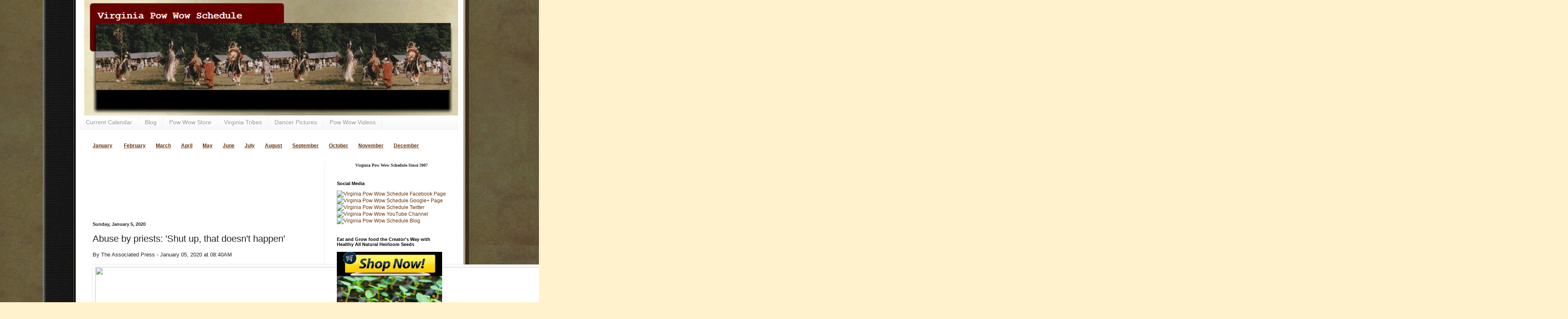

--- FILE ---
content_type: text/html; charset=UTF-8
request_url: http://www.virginiapowwow.com/2020/01/abuse-by-priests-shut-up-that-doesnt.html
body_size: 13182
content:
<!DOCTYPE html>
<html class='v2' dir='ltr' xmlns='http://www.w3.org/1999/xhtml' xmlns:b='http://www.google.com/2005/gml/b' xmlns:data='http://www.google.com/2005/gml/data' xmlns:expr='http://www.google.com/2005/gml/expr'>
<head>
<link href='https://www.blogger.com/static/v1/widgets/335934321-css_bundle_v2.css' rel='stylesheet' type='text/css'/>
<meta content='width=1100' name='viewport'/>
<meta content='text/html; charset=UTF-8' http-equiv='Content-Type'/>
<meta content='blogger' name='generator'/>
<link href='http://www.virginiapowwow.com/favicon.ico' rel='icon' type='image/x-icon'/>
<link href='http://www.virginiapowwow.com/2020/01/abuse-by-priests-shut-up-that-doesnt.html' rel='canonical'/>
<link rel="alternate" type="application/atom+xml" title="Virginia Pow Wow Schedule - Atom" href="http://www.virginiapowwow.com/feeds/posts/default" />
<link rel="alternate" type="application/rss+xml" title="Virginia Pow Wow Schedule - RSS" href="http://www.virginiapowwow.com/feeds/posts/default?alt=rss" />
<link rel="service.post" type="application/atom+xml" title="Virginia Pow Wow Schedule - Atom" href="https://www.blogger.com/feeds/1073340738535592396/posts/default" />

<link rel="alternate" type="application/atom+xml" title="Virginia Pow Wow Schedule - Atom" href="http://www.virginiapowwow.com/feeds/1975603100842950954/comments/default" />
<!--Can't find substitution for tag [blog.ieCssRetrofitLinks]-->
<link href='https://images.saymedia-content.com/.image/MTY5NTI5NTIwNDk0MjI0Njcz/ap_19354753549419.jpg' rel='image_src'/>
<meta content='http://www.virginiapowwow.com/2020/01/abuse-by-priests-shut-up-that-doesnt.html' property='og:url'/>
<meta content='Abuse by priests: &#39;Shut up, that doesn&#39;t happen&#39;' property='og:title'/>
<meta content='By The Associated Press - January 05, 2020 at 08:40AM   Church offers little outreach to minority victims of priests    Click to Read the Fu...' property='og:description'/>
<meta content='https://lh3.googleusercontent.com/blogger_img_proxy/AEn0k_uwN7jzh6H4uVczp64mgNL5SuqicWc4kCo6KJgEISiL9sei19fvo6pisFHeuFGf_lutkqYgno8qQI4ST_DOF1zBv0RNZf0txew3emwrh-o79XFhaiwawPS_KHfUCxrGzLeAvVLQ5gwgHUstTmhETujuG4XH7qdjxGhm2IW8=w1200-h630-p-k-no-nu' property='og:image'/>
<title>Abuse by priests: 'Shut up, that doesn't happen' | Virginia Pow Wow Schedule</title>
<style id='page-skin-1' type='text/css'><!--
/*
-----------------------------------------------
Blogger Template Style
Name:     Simple
Designer: Blogger
URL:      www.blogger.com
----------------------------------------------- */
/* Content
----------------------------------------------- */
body {
font: normal normal 12px Arial, Tahoma, Helvetica, FreeSans, sans-serif;
color: #222222;
background: #fff2cc url(http://1.bp.blogspot.com/-tTs1P8-mP4A/UyIye_VhjdI/AAAAAAAAGIE/f8Ll5Wu06Aw/s0/background_small-notop_blank_pg.jpg) repeat scroll top center;
padding: 0 40px 40px 40px;
}
html body .region-inner {
min-width: 0;
max-width: 100%;
width: auto;
}
h2 {
font-size: 22px;
}
a:link {
text-decoration:none;
color: #663208;
}
a:visited {
text-decoration:none;
color: #783f04;
}
a:hover {
text-decoration:underline;
color: #ff9900;
}
.body-fauxcolumn-outer .fauxcolumn-inner {
background: transparent none repeat scroll top left;
_background-image: none;
}
.body-fauxcolumn-outer .cap-top {
position: absolute;
z-index: 1;
height: 400px;
width: 100%;
}
.body-fauxcolumn-outer .cap-top .cap-left {
width: 100%;
background: transparent none repeat-x scroll top left;
_background-image: none;
}
.content-outer {
-moz-box-shadow: 0 0 40px rgba(0, 0, 0, .15);
-webkit-box-shadow: 0 0 5px rgba(0, 0, 0, .15);
-goog-ms-box-shadow: 0 0 10px #333333;
box-shadow: 0 0 40px rgba(0, 0, 0, .15);
margin-bottom: 1px;
}
.content-inner {
padding: 10px 10px;
}
.content-inner {
background-color: #ffffff;
}
/* Header
----------------------------------------------- */
.header-outer {
background: #cc6611 url(//www.blogblog.com/1kt/simple/gradients_light.png) repeat-x scroll 0 -400px;
_background-image: none;
}
.Header h1 {
font: normal normal 60px Arial, Tahoma, Helvetica, FreeSans, sans-serif;
color: #ffffff;
text-shadow: 1px 2px 3px rgba(0, 0, 0, .2);
}
.Header h1 a {
color: #ffffff;
}
.Header .description {
font-size: 140%;
color: #ffffff;
}
.header-inner .Header .titlewrapper {
padding: 22px 30px;
}
.header-inner .Header .descriptionwrapper {
padding: 0 30px;
}
/* Tabs
----------------------------------------------- */
.tabs-inner .section:first-child {
border-top: 0 solid #eeeeee;
}
.tabs-inner .section:first-child ul {
margin-top: -0;
border-top: 0 solid #eeeeee;
border-left: 0 solid #eeeeee;
border-right: 0 solid #eeeeee;
}
.tabs-inner .widget ul {
background: #f5f5f5 url(//www.blogblog.com/1kt/simple/gradients_light.png) repeat-x scroll 0 -800px;
_background-image: none;
border-bottom: 1px solid #eeeeee;
margin-top: 0;
margin-left: -30px;
margin-right: -30px;
}
.tabs-inner .widget li a {
display: inline-block;
padding: .6em 1em;
font: normal normal 14px Arial, Tahoma, Helvetica, FreeSans, sans-serif;
color: #999999;
border-left: 1px solid #ffffff;
border-right: 1px solid #eeeeee;
}
.tabs-inner .widget li:first-child a {
border-left: none;
}
.tabs-inner .widget li.selected a, .tabs-inner .widget li a:hover {
color: #000000;
background-color: #eeeeee;
text-decoration: none;
}
/* Columns
----------------------------------------------- */
.main-outer {
border-top: 0 solid #eeeeee;
}
.fauxcolumn-left-outer .fauxcolumn-inner {
border-right: 1px solid #eeeeee;
}
.fauxcolumn-right-outer .fauxcolumn-inner {
border-left: 1px solid #eeeeee;
}
/* Headings
----------------------------------------------- */
div.widget > h2,
div.widget h2.title {
margin: 0 0 1em 0;
font: normal bold 11px Arial, Tahoma, Helvetica, FreeSans, sans-serif;
color: #000000;
}
/* Widgets
----------------------------------------------- */
.widget .zippy {
color: #999999;
text-shadow: 2px 2px 1px rgba(0, 0, 0, .1);
}
.widget .popular-posts ul {
list-style: none;
}
/* Posts
----------------------------------------------- */
h2.date-header {
font: normal bold 11px Arial, Tahoma, Helvetica, FreeSans, sans-serif;
}
.date-header span {
background-color: transparent;
color: #222222;
padding: inherit;
letter-spacing: inherit;
margin: inherit;
}
.main-inner {
padding-top: 30px;
padding-bottom: 30px;
}
.main-inner .column-center-inner {
padding: 0 15px;
}
.main-inner .column-center-inner .section {
margin: 0 15px;
}
.post {
margin: 0 0 25px 0;
}
h3.post-title, .comments h4 {
font: normal normal 22px Arial, Tahoma, Helvetica, FreeSans, sans-serif;
margin: .75em 0 0;
}
.post-body {
font-size: 110%;
line-height: 1.4;
position: relative;
}
.post-body img, .post-body .tr-caption-container, .Profile img, .Image img,
.BlogList .item-thumbnail img {
padding: 2px;
background: #ffffff;
border: 1px solid #eeeeee;
-moz-box-shadow: 1px 1px 5px rgba(0, 0, 0, .1);
-webkit-box-shadow: 1px 1px 5px rgba(0, 0, 0, .1);
box-shadow: 1px 1px 5px rgba(0, 0, 0, .1);
}
.post-body img, .post-body .tr-caption-container {
padding: 5px;
}
.post-body .tr-caption-container {
color: #222222;
}
.post-body .tr-caption-container img {
padding: 0;
background: transparent;
border: none;
-moz-box-shadow: 0 0 0 rgba(0, 0, 0, .1);
-webkit-box-shadow: 0 0 0 rgba(0, 0, 0, .1);
box-shadow: 0 0 0 rgba(0, 0, 0, .1);
}
.post-header {
margin: 0 0 1.5em;
line-height: 1.6;
font-size: 90%;
}
.post-footer {
margin: 20px -2px 0;
padding: 5px 10px;
color: #666666;
background-color: #f9f9f9;
border-bottom: 1px solid #eeeeee;
line-height: 1.6;
font-size: 90%;
}
#comments .comment-author {
padding-top: 1.5em;
border-top: 1px solid #eeeeee;
background-position: 0 1.5em;
}
#comments .comment-author:first-child {
padding-top: 0;
border-top: none;
}
.avatar-image-container {
margin: .2em 0 0;
}
#comments .avatar-image-container img {
border: 1px solid #eeeeee;
}
/* Comments
----------------------------------------------- */
.comments .comments-content .icon.blog-author {
background-repeat: no-repeat;
background-image: url([data-uri]);
}
.comments .comments-content .loadmore a {
border-top: 1px solid #999999;
border-bottom: 1px solid #999999;
}
.comments .comment-thread.inline-thread {
background-color: #f9f9f9;
}
.comments .continue {
border-top: 2px solid #999999;
}
/* Accents
---------------------------------------------- */
.section-columns td.columns-cell {
border-left: 1px solid #eeeeee;
}
.blog-pager {
background: transparent none no-repeat scroll top center;
}
.blog-pager-older-link, .home-link,
.blog-pager-newer-link {
background-color: #ffffff;
padding: 5px;
}
.footer-outer {
border-top: 0 dashed #bbbbbb;
}
/* Mobile
----------------------------------------------- */
body.mobile  {
background-size: auto;
}
.mobile .body-fauxcolumn-outer {
background: transparent none repeat scroll top left;
}
.mobile .body-fauxcolumn-outer .cap-top {
background-size: 100% auto;
}
.mobile .content-outer {
-webkit-box-shadow: 0 0 3px rgba(0, 0, 0, .15);
box-shadow: 0 0 3px rgba(0, 0, 0, .15);
}
.mobile .tabs-inner .widget ul {
margin-left: 0;
margin-right: 0;
}
.mobile .post {
margin: 0;
}
.mobile .main-inner .column-center-inner .section {
margin: 0;
}
.mobile .date-header span {
padding: 0.1em 10px;
margin: 0 -10px;
}
.mobile h3.post-title {
margin: 0;
}
.mobile .blog-pager {
background: transparent none no-repeat scroll top center;
}
.mobile .footer-outer {
border-top: none;
}
.mobile .main-inner, .mobile .footer-inner {
background-color: #ffffff;
}
.mobile-index-contents {
color: #222222;
}
.mobile-link-button {
background-color: #663208;
}
.mobile-link-button a:link, .mobile-link-button a:visited {
color: #ffffff;
}
.mobile .tabs-inner .section:first-child {
border-top: none;
}
.mobile .tabs-inner .PageList .widget-content {
background-color: #eeeeee;
color: #000000;
border-top: 1px solid #eeeeee;
border-bottom: 1px solid #eeeeee;
}
.mobile .tabs-inner .PageList .widget-content .pagelist-arrow {
border-left: 1px solid #eeeeee;
}
.post-body a{
color: #ca2129;
text-decoration: underline;
}
--></style>
<style id='template-skin-1' type='text/css'><!--
body {
min-width: 920px;
}
.content-outer, .content-fauxcolumn-outer, .region-inner {
min-width: 920px;
max-width: 920px;
_width: 920px;
}
.main-inner .columns {
padding-left: 0;
padding-right: 320px;
}
.main-inner .fauxcolumn-center-outer {
left: 0;
right: 320px;
/* IE6 does not respect left and right together */
_width: expression(this.parentNode.offsetWidth -
parseInt("0") -
parseInt("320px") + 'px');
}
.main-inner .fauxcolumn-left-outer {
width: 0;
}
.main-inner .fauxcolumn-right-outer {
width: 320px;
}
.main-inner .column-left-outer {
width: 0;
right: 100%;
margin-left: -0;
}
.main-inner .column-right-outer {
width: 320px;
margin-right: -320px;
}
#layout {
min-width: 0;
}
#layout .content-outer {
min-width: 0;
width: 800px;
}
#layout .region-inner {
min-width: 0;
width: auto;
}
--></style>
<style type='text/css'>
.content-inner 
{ 
margin-top: -40px !important; 
}
</style>
<link href='https://www.blogger.com/dyn-css/authorization.css?targetBlogID=1073340738535592396&amp;zx=57ab0828-c5da-410f-9610-02209b88958e' media='none' onload='if(media!=&#39;all&#39;)media=&#39;all&#39;' rel='stylesheet'/><noscript><link href='https://www.blogger.com/dyn-css/authorization.css?targetBlogID=1073340738535592396&amp;zx=57ab0828-c5da-410f-9610-02209b88958e' rel='stylesheet'/></noscript>
<meta name='google-adsense-platform-account' content='ca-host-pub-1556223355139109'/>
<meta name='google-adsense-platform-domain' content='blogspot.com'/>

<!-- data-ad-client=ca-pub-4649269068592388 -->

</head>
<body class='loading variant-bold'>
<div class='navbar no-items section' id='navbar'>
</div>
<div class='body-fauxcolumns'>
<div class='fauxcolumn-outer body-fauxcolumn-outer'>
<div class='cap-top'>
<div class='cap-left'></div>
<div class='cap-right'></div>
</div>
<div class='fauxborder-left'>
<div class='fauxborder-right'></div>
<div class='fauxcolumn-inner'>
</div>
</div>
<div class='cap-bottom'>
<div class='cap-left'></div>
<div class='cap-right'></div>
</div>
</div>
</div>
<div class='content'>
<div class='content-fauxcolumns'>
<div class='fauxcolumn-outer content-fauxcolumn-outer'>
<div class='cap-top'>
<div class='cap-left'></div>
<div class='cap-right'></div>
</div>
<div class='fauxborder-left'>
<div class='fauxborder-right'></div>
<div class='fauxcolumn-inner'>
</div>
</div>
<div class='cap-bottom'>
<div class='cap-left'></div>
<div class='cap-right'></div>
</div>
</div>
</div>
<div class='content-outer'>
<div class='content-cap-top cap-top'>
<div class='cap-left'></div>
<div class='cap-right'></div>
</div>
<div class='fauxborder-left content-fauxborder-left'>
<div class='fauxborder-right content-fauxborder-right'></div>
<div class='content-inner'>
<header>
<div class='header-outer'>
<div class='header-cap-top cap-top'>
<div class='cap-left'></div>
<div class='cap-right'></div>
</div>
<div class='fauxborder-left header-fauxborder-left'>
<div class='fauxborder-right header-fauxborder-right'></div>
<div class='region-inner header-inner'>
<div class='header section' id='header'><div class='widget Header' data-version='1' id='Header1'>
<div id='header-inner'>
<a href='http://www.virginiapowwow.com/' style='display: block'>
<img alt='Virginia Pow Wow Schedule' height='275px; ' id='Header1_headerimg' src='https://blogger.googleusercontent.com/img/b/R29vZ2xl/AVvXsEivda7bdZuyxZmS6firxV4VzAHPgQ1aUQZu9tTzvT8dfvKQlTiRylkpMYqY_kf_5WClIiS18gTRmbno7p9GpgLe3LGa0QroEzBzi7pCTQKsre14eQqM1yEF9BsNLAZfUGB5tt9MWW2BaouK/s1600/header1.png' style='display: block' width='909px; '/>
</a>
</div>
</div></div>
</div>
</div>
<div class='header-cap-bottom cap-bottom'>
<div class='cap-left'></div>
<div class='cap-right'></div>
</div>
</div>
</header>
<div class='tabs-outer'>
<div class='tabs-cap-top cap-top'>
<div class='cap-left'></div>
<div class='cap-right'></div>
</div>
<div class='fauxborder-left tabs-fauxborder-left'>
<div class='fauxborder-right tabs-fauxborder-right'></div>
<div class='region-inner tabs-inner'>
<div class='tabs section' id='crosscol'><div class='widget PageList' data-version='1' id='PageList1'>
<h2>Pages</h2>
<div class='widget-content'>
<ul>
<li>
<a href='http://www.virginiapowwow.com/p/currentcalendar.html'>Current Calendar</a>
</li>
<li>
<a href='http://blog.virginiapowwow.com'>Blog</a>
</li>
<li>
<a href='http://store.virginiapowwow.com/'>Pow Wow Store</a>
</li>
<li>
<a href='http://www.virginiapowwow.com/p/tribes.html'>Virginia Tribes</a>
</li>
<li>
<a href='http://www.virginiapowwow.com/p/dancers.html'>Dancer Pictures</a>
</li>
<li>
<a href='http://www.virginiapowwow.com/p/videos.html'>Pow Wow Videos</a>
</li>
</ul>
<div class='clear'></div>
</div>
</div></div>
<div class='tabs section' id='crosscol-overflow'><div class='widget HTML' data-version='1' id='HTML7'>
<div class='widget-content'>
<span =""  style="color:#ff6600;"><u><a href="http://www.virginiapowwow.com/p/01-january.html"><strong>January</strong></a></u>   </span><span style="margin-left: 2em;"><span =""  style="color:#ff6600;"><strong><u><a href="http://www.virginiapowwow.com/p/02-february.html">February</a></u></strong><span style="margin-left: 2em;"><strong><u><a href="http://www.virginiapowwow.com/p/03-march.html">March</a></u></strong></span><span style="margin-left: 2em;"><strong><u><a href="http://www.virginiapowwow.com/p/04-april.html">April</a></u></strong></span><span style="margin-left: 2em;"><strong><u><a href="http://www.virginiapowwow.com/p/05-may.html">May</a></u></strong></span><span style="margin-left: 2em;"><strong><u><a href="http://www.virginiapowwow.com/p/06-june.html">June</a></u></strong></span><span style="margin-left: 2em;"><strong><u><a href="http://www.virginiapowwow.com/p/07-july.html">July</a></u></strong></span><span style="margin-left: 2em;"><strong><u><a href="http://www.virginiapowwow.com/p/08-august.html">August</a></u></strong></span><span style="margin-left: 2em;"><strong><u><a href="http://www.virginiapowwow.com/p/09-september.html">September</a></u></strong></span><span style="margin-left: 2em;"><strong><u><a href="http://www.virginiapowwow.com/p/10-october.html">October</a></u></strong></span><span style="margin-left: 2em;"><strong><u><a href="http://www.virginiapowwow.com/p/11-november.html">November</a></u></strong></span></span><span style="margin-left: 2em;"><strong><span =""  style="color:#ff6600;"><u><a href="http://www.virginiapowwow.com/p/12-december.html">December</a></u></span></strong><br /></span></span>
</div>
<div class='clear'></div>
</div></div>
</div>
</div>
<div class='tabs-cap-bottom cap-bottom'>
<div class='cap-left'></div>
<div class='cap-right'></div>
</div>
</div>
<div class='main-outer'>
<div class='main-cap-top cap-top'>
<div class='cap-left'></div>
<div class='cap-right'></div>
</div>
<div class='fauxborder-left main-fauxborder-left'>
<div class='fauxborder-right main-fauxborder-right'></div>
<div class='region-inner main-inner'>
<div class='columns fauxcolumns'>
<div class='fauxcolumn-outer fauxcolumn-center-outer'>
<div class='cap-top'>
<div class='cap-left'></div>
<div class='cap-right'></div>
</div>
<div class='fauxborder-left'>
<div class='fauxborder-right'></div>
<div class='fauxcolumn-inner'>
</div>
</div>
<div class='cap-bottom'>
<div class='cap-left'></div>
<div class='cap-right'></div>
</div>
</div>
<div class='fauxcolumn-outer fauxcolumn-left-outer'>
<div class='cap-top'>
<div class='cap-left'></div>
<div class='cap-right'></div>
</div>
<div class='fauxborder-left'>
<div class='fauxborder-right'></div>
<div class='fauxcolumn-inner'>
</div>
</div>
<div class='cap-bottom'>
<div class='cap-left'></div>
<div class='cap-right'></div>
</div>
</div>
<div class='fauxcolumn-outer fauxcolumn-right-outer'>
<div class='cap-top'>
<div class='cap-left'></div>
<div class='cap-right'></div>
</div>
<div class='fauxborder-left'>
<div class='fauxborder-right'></div>
<div class='fauxcolumn-inner'>
</div>
</div>
<div class='cap-bottom'>
<div class='cap-left'></div>
<div class='cap-right'></div>
</div>
</div>
<!-- corrects IE6 width calculation -->
<div class='columns-inner'>
<div class='column-center-outer'>
<div class='column-center-inner'>
<div class='main section' id='main'><div class='widget AdSense' data-version='1' id='AdSense2'>
<div class='widget-content'>
<script type="text/javascript">
    google_ad_client = "ca-pub-4649269068592388";
    google_ad_host = "ca-host-pub-1556223355139109";
    google_ad_host_channel = "L0004";
    google_ad_slot = "5664019631";
    google_ad_width = 468;
    google_ad_height = 60;
</script>
<!-- virginiapowwow_main_AdSense2_468x60_as -->
<script type="text/javascript"
src="https://pagead2.googlesyndication.com/pagead/show_ads.js">
</script>
<div class='clear'></div>
</div>
</div><div class='widget AdSense' data-version='1' id='AdSense3'>
<div class='widget-content'>
<script type="text/javascript">
    google_ad_client = "ca-pub-4649269068592388";
    google_ad_host = "ca-host-pub-1556223355139109";
    google_ad_host_channel = "L0004";
    google_ad_slot = "8956888707";
    google_ad_width = 468;
    google_ad_height = 15;
</script>
<!-- virginiapowwow_main_AdSense3_468x15_0ads_al_s -->
<script type="text/javascript"
src="//pagead2.googlesyndication.com/pagead/show_ads.js">
</script>
<div class='clear'></div>
</div>
</div><div class='widget Blog' data-version='1' id='Blog1'>
<div class='blog-posts hfeed'>

          <div class="date-outer">
        
<h2 class='date-header'><span>Sunday, January 5, 2020</span></h2>

          <div class="date-posts">
        
<div class='post-outer'>
<div class='post hentry' itemprop='blogPost' itemscope='itemscope' itemtype='http://schema.org/BlogPosting'>
<meta content='https://images.saymedia-content.com/.image/MTY5NTI5NTIwNDk0MjI0Njcz/ap_19354753549419.jpg' itemprop='image_url'/>
<meta content='1073340738535592396' itemprop='blogId'/>
<meta content='1975603100842950954' itemprop='postId'/>
<a name='1975603100842950954'></a>
<h3 class='post-title entry-title' itemprop='name'>
Abuse by priests: 'Shut up, that doesn't happen'
</h3>
<div class='post-header'>
<div class='post-header-line-1'></div>
</div>
<div class='post-body entry-content' id='post-body-1975603100842950954' itemprop='description articleBody'>
By The Associated Press - January 05, 2020 at 08:40AM<br />
<p><img height="2328" src="https://images.saymedia-content.com/.image/MTY5NTI5NTIwNDk0MjI0Njcz/ap_19354753549419.jpg" width="3492" /></p>
<p>Church offers little outreach to minority victims of priests</p>
<img alt="" height="1" src="http://feeds.feedburner.com/~r/IndianCountryToday/~4/lKGG01luliQ" width="1" /><br />
<br />
Click to Read the Full Article: <a href="https://newsmaven.io/indiancountrytoday/news/abuse-by-priests-shut-up-that-doesn-t-happen-KV7JqIB5q0WfUOF-1Lv4jQ" target="_blank">Indian Country Today</a><br />
<br />
via <a href="https://ifttt.com/?ref=da&amp;site=blogger" target="_blank">IFTTT</a>
<div class="separator" style="clear: both;text-align: center;"><a href="https://blogger.googleusercontent.com/img/b/R29vZ2xl/AVvXsEhhfM3A5LfGrt-Qpdy92uQHDFrDEpb07wS9joelHHpjzZoda_R0gWItKJkaxEXkJBhj9CyuwBnklsRcA0s2WrJ9QK0OySuEZl7QtDoFJLzEBlA98EWD3NJBWwJUXgkxV6nTOQ45uae7jIRx/s320/ICT-sqvps.jpg" style="clear: left;float: left;margin-bottom:1em;margin-right:1em;"><img border="0" height="196" src="https://blogger.googleusercontent.com/img/b/R29vZ2xl/AVvXsEhhfM3A5LfGrt-Qpdy92uQHDFrDEpb07wS9joelHHpjzZoda_R0gWItKJkaxEXkJBhj9CyuwBnklsRcA0s2WrJ9QK0OySuEZl7QtDoFJLzEBlA98EWD3NJBWwJUXgkxV6nTOQ45uae7jIRx/s320/ICT-sqvps.jpg" width="200" /></a></div>

<div style='clear: both;'></div>
</div>
<div class='post-footer'>
<div class='post-footer-line post-footer-line-1'><span class='post-author vcard'>
Posted by
<span class='fn' itemprop='author' itemscope='itemscope' itemtype='http://schema.org/Person'>
<span itemprop='name'>Anonymous</span>
</span>
</span>
<span class='post-timestamp'>
at
<meta content='http://www.virginiapowwow.com/2020/01/abuse-by-priests-shut-up-that-doesnt.html' itemprop='url'/>
<a class='timestamp-link' href='http://www.virginiapowwow.com/2020/01/abuse-by-priests-shut-up-that-doesnt.html' rel='bookmark' title='permanent link'><abbr class='published' itemprop='datePublished' title='2020-01-05T09:21:00-05:00'>9:21&#8239;AM</abbr></a>
</span>
<span class='post-comment-link'>
</span>
<span class='post-icons'>
<span class='item-action'>
<a href='https://www.blogger.com/email-post/1073340738535592396/1975603100842950954' title='Email Post'>
<img alt='' class='icon-action' height='13' src='//img1.blogblog.com/img/icon18_email.gif' width='18'/>
</a>
</span>
<span class='item-control blog-admin pid-1997062233'>
<a href='https://www.blogger.com/post-edit.g?blogID=1073340738535592396&postID=1975603100842950954&from=pencil' title='Edit Post'>
<img alt='' class='icon-action' height='18' src='https://resources.blogblog.com/img/icon18_edit_allbkg.gif' width='18'/>
</a>
</span>
</span>
<div class='post-share-buttons goog-inline-block'>
<a class='goog-inline-block share-button sb-email' href='https://www.blogger.com/share-post.g?blogID=1073340738535592396&postID=1975603100842950954&target=email' target='_blank' title='Email This'><span class='share-button-link-text'>Email This</span></a><a class='goog-inline-block share-button sb-blog' href='https://www.blogger.com/share-post.g?blogID=1073340738535592396&postID=1975603100842950954&target=blog' onclick='window.open(this.href, "_blank", "height=270,width=475"); return false;' target='_blank' title='BlogThis!'><span class='share-button-link-text'>BlogThis!</span></a><a class='goog-inline-block share-button sb-twitter' href='https://www.blogger.com/share-post.g?blogID=1073340738535592396&postID=1975603100842950954&target=twitter' target='_blank' title='Share to X'><span class='share-button-link-text'>Share to X</span></a><a class='goog-inline-block share-button sb-facebook' href='https://www.blogger.com/share-post.g?blogID=1073340738535592396&postID=1975603100842950954&target=facebook' onclick='window.open(this.href, "_blank", "height=430,width=640"); return false;' target='_blank' title='Share to Facebook'><span class='share-button-link-text'>Share to Facebook</span></a><a class='goog-inline-block share-button sb-pinterest' href='https://www.blogger.com/share-post.g?blogID=1073340738535592396&postID=1975603100842950954&target=pinterest' target='_blank' title='Share to Pinterest'><span class='share-button-link-text'>Share to Pinterest</span></a>
</div>
<span class='post-backlinks post-comment-link'>
</span>
</div>
<div class='post-footer-line post-footer-line-2'><span class='post-labels'>
Labels:
<a href='http://www.virginiapowwow.com/search/label/American' rel='tag'>American</a>,
<a href='http://www.virginiapowwow.com/search/label/First%20Nations' rel='tag'>First Nations</a>,
<a href='http://www.virginiapowwow.com/search/label/IFTTT' rel='tag'>IFTTT</a>,
<a href='http://www.virginiapowwow.com/search/label/Indian' rel='tag'>Indian</a>,
<a href='http://www.virginiapowwow.com/search/label/Indian%20Country%20Today' rel='tag'>Indian Country Today</a>,
<a href='http://www.virginiapowwow.com/search/label/Pow%20Wow' rel='tag'>Pow Wow</a>,
<a href='http://www.virginiapowwow.com/search/label/Pow-wow.%20Native' rel='tag'>Pow-wow. Native</a>,
<a href='http://www.virginiapowwow.com/search/label/powwow' rel='tag'>powwow</a>,
<a href='http://www.virginiapowwow.com/search/label/Schedule' rel='tag'>Schedule</a>,
<a href='http://www.virginiapowwow.com/search/label/Virginia' rel='tag'>Virginia</a>,
<a href='http://www.virginiapowwow.com/search/label/Virginia%20Pow%20Wow%20Schedule' rel='tag'>Virginia Pow Wow Schedule</a>
</span>
</div>
<div class='post-footer-line post-footer-line-3'><span class='reaction-buttons'>
</span>
<span class='post-location'>
</span>
</div>
</div>
</div>
<div class='comments' id='comments'>
<a name='comments'></a>
<h4>No comments:</h4>
<div id='Blog1_comments-block-wrapper'>
<dl class='avatar-comment-indent' id='comments-block'>
</dl>
</div>
<p class='comment-footer'>
<div class='comment-form'>
<a name='comment-form'></a>
<h4 id='comment-post-message'>Post a Comment</h4>
<p>
</p>
<a href='https://www.blogger.com/comment/frame/1073340738535592396?po=1975603100842950954&hl=en&saa=85391&origin=http://www.virginiapowwow.com' id='comment-editor-src'></a>
<iframe allowtransparency='true' class='blogger-iframe-colorize blogger-comment-from-post' frameborder='0' height='410px' id='comment-editor' name='comment-editor' src='' width='100%'></iframe>
<script src='https://www.blogger.com/static/v1/jsbin/2830521187-comment_from_post_iframe.js' type='text/javascript'></script>
<script type='text/javascript'>
      BLOG_CMT_createIframe('https://www.blogger.com/rpc_relay.html');
    </script>
</div>
</p>
</div>
</div>

        </div></div>
      
</div>
<div class='blog-pager' id='blog-pager'>
<span id='blog-pager-newer-link'>
<a class='blog-pager-newer-link' href='http://www.virginiapowwow.com/2020/01/navajo-nation-maintains-electric-line.html' id='Blog1_blog-pager-newer-link' title='Newer Post'>Newer Post</a>
</span>
<span id='blog-pager-older-link'>
<a class='blog-pager-older-link' href='http://www.virginiapowwow.com/2020/01/chickasaw-nation-assists-in-feeding.html' id='Blog1_blog-pager-older-link' title='Older Post'>Older Post</a>
</span>
<a class='home-link' href='http://www.virginiapowwow.com/'>Home</a>
</div>
<div class='clear'></div>
<div class='post-feeds'>
<div class='feed-links'>
Subscribe to:
<a class='feed-link' href='http://www.virginiapowwow.com/feeds/1975603100842950954/comments/default' target='_blank' type='application/atom+xml'>Post Comments (Atom)</a>
</div>
</div>
</div><div class='widget HTML' data-version='1' id='HTML6'>
<script type='text/javascript'>
                var disqus_shortname = 'virginiapowwow';
                var disqus_blogger_current_url = "http://www.virginiapowwow.com/2020/01/abuse-by-priests-shut-up-that-doesnt.html";
                if (!disqus_blogger_current_url.length) {
                    disqus_blogger_current_url = "http://www.virginiapowwow.com/2020/01/abuse-by-priests-shut-up-that-doesnt.html";
                }
                var disqus_blogger_homepage_url = "http://www.virginiapowwow.com/";
                var disqus_blogger_canonical_homepage_url = "http://www.virginiapowwow.com/";
            </script>
<style type='text/css'>
                    #comments {display:none;}
                </style>
<script type='text/javascript'>
                    (function() {
                        var bloggerjs = document.createElement('script');
                        bloggerjs.type = 'text/javascript';
                        bloggerjs.async = true;
                        bloggerjs.src = '//'+disqus_shortname+'.disqus.com/blogger_item.js';
                        (document.getElementsByTagName('head')[0] || document.getElementsByTagName('body')[0]).appendChild(bloggerjs);
                    })();
                </script>
<style type='text/css'>
                    .post-comment-link { visibility: hidden; }
                </style>
<script type='text/javascript'>
                (function() {
                    var bloggerjs = document.createElement('script');
                    bloggerjs.type = 'text/javascript';
                    bloggerjs.async = true;
                    bloggerjs.src = '//'+disqus_shortname+'.disqus.com/blogger_index.js';
                    (document.getElementsByTagName('head')[0] || document.getElementsByTagName('body')[0]).appendChild(bloggerjs);
                })();
                </script>
</div></div>
</div>
</div>
<div class='column-left-outer'>
<div class='column-left-inner'>
<aside>
</aside>
</div>
</div>
<div class='column-right-outer'>
<div class='column-right-inner'>
<aside>
<div class='sidebar section' id='sidebar-right-1'><div class='widget Text' data-version='1' id='Text1'>
<div class='widget-content'>
<div style="text-align: center;"><b><span style="font-family:georgia, serif;font-size:85%;">Virginia Pow Wow Schedule Since 2007</span></b></div>
</div>
<div class='clear'></div>
</div><div class='widget HTML' data-version='1' id='HTML4'>
<h2 class='title'>Social Media</h2>
<div class='widget-content'>
<a href="http://www.facebook.com/virginiapowwow" target="_blank"> <img alt="Virginia Pow Wow Schedule Facebook Page" height="24" src="http://s187919176.onlinehome.us/zsite/icons/images/facebook.png" width="24" /></a><a href="https://plus.google.com/u/0/b/106886379239945710966/106886379239945710966/" target="_blank"><img alt="Virginia Pow Wow Schedule Google+ Page" height="24" src="http://s187919176.onlinehome.us/zsite/icons/images/google-plus.png" width="24" /></a><a href="https://twitter.com/virginiapowwow" target="_blank"><img alt="Virginia Pow Wow Schedule Twitter" height="24" src="http://s187919176.onlinehome.us/zsite/icons/images/twitter.png" width="24" /></a><a href="https://www.youtube.com/user/virginiapowwow" target="_blank"><img alt="Virginia Pow Wow YouTube Channel" height="24" src="http://s187919176.onlinehome.us/zsite/icons/images/youtube.png" width="24" /></a><a href="http://feeds.feedburner.com/VirginiaPowWowSchedule" target="_blank"><img alt="Virginia Pow Wow Schedule Blog" height="24" src="http://s187919176.onlinehome.us/zsite/icons/images/rss.png" width="24" /></a>
</div>
<div class='clear'></div>
</div><div class='widget HTML' data-version='1' id='HTML8'>
<h2 class='title'>Eat and Grow food the Creator's Way with Healthy All Natural Heirloom Seeds</h2>
<div class='widget-content'>
<p><a href="https://mypatriotsupply.com/collections/heirloom-seeds?Click=38088" target="_blank"><img border="0" src="https://blogger.googleusercontent.com/img/b/R29vZ2xl/AVvXsEhNWCk4C_SzbF_6Tk00mFFm5_z36ZOrn4HErvXnmgvWYFFD1JitlJxyAZ8qAuk4pawUS0BrIX0kOwc__rvAp7NmuTyFbBR7k5-STGCvhdS-z_CmvmsFbcCIVLwKMCOUhKUeE2fZm8j0w8e2/s320/shop-now-button-seeds.png" width="250" height="208" /></a></p>
</div>
<div class='clear'></div>
</div><div class='widget HTML' data-version='1' id='HTML5'>
<h2 class='title'>Our Friends</h2>
<div class='widget-content'>
<div style="display: block; text-align: center;"><span style="font-size:100%;"><b>Visit White Eagle Crafts of Virginia's Website</b></span></div><br /><div style="display: block; margin-left: auto; margin-right: auto; text-align: center;"> <a href="http://whiteeaglecraftsva.com/" target="_blank"><img border="0" height="60" src="http://s187919176.onlinehome.us/zsite/images/Enter-Site2.jpg" width="160" /></a></div>
</div>
<div class='clear'></div>
</div><div class='widget HTML' data-version='1' id='HTML9'>
<h2 class='title'>Clean Water Wherever you go</h2>
<div class='widget-content'>
<p><a href="https://mypatriotsupply.com/collections/alexapure-survival-spring?Click=38088" target="_blank"><img border="0" src="https://blogger.googleusercontent.com/img/b/R29vZ2xl/AVvXsEh5j38yU1qWAahib9hQDu8fSvyWVZirsnqkP7qC5SxmSJ1jNRzGCre0wj-gnkzmZPkebNuBX6km1hI0Pueg4J6SIs-UX0Fo9rSqUlOOtEisp7J7UGKuX-dFq1xIn-fq9gRwBLe5UhyyPTCL/s320/shop-now-button-water.png?v=1525117688" width="250" height="208" /></a></p>
</div>
<div class='clear'></div>
</div><div class='widget AdSense' data-version='1' id='AdSense1'>
<div class='widget-content'>
<script type="text/javascript"><!--
google_ad_client="pub-4649269068592388";
google_ad_host="pub-1556223355139109";
google_alternate_ad_url="http://img2.blogblog.com/img/blogger_ad.html";
google_ad_width=250;
google_ad_height=250;
google_ad_format="250x250_as";
google_ad_type="text_image";
google_ad_host_channel="0001+S0008+L0006";
google_color_border="FFFFFF";
google_color_bg="FFFFFF";
google_color_link="666666";
google_color_url="992211";
google_color_text="333333";
//--></script>
<script type="text/javascript"
  src="http://pagead2.googlesyndication.com/pagead/show_ads.js">
</script>
<div class='clear'></div>
</div>
</div><div class='widget HTML' data-version='1' id='HTML3'>
<h2 class='title'>Check Out These Books</h2>
<div class='widget-content'>
<p align="center" style="font-weight: normal;"><span style="color:#ff0000;"><b>* "We're Still Here" is a Virginia Product *<br /><br /></b></span><iframe frameborder="0" marginheight="0" marginwidth="0" scrolling="no" src="http://ws-na.amazon-adsystem.com/widgets/q?ServiceVersion=20070822&amp;Operation=GetAdHtml&amp;ID=OneJS&amp;OneJS=1&amp;source=ss&amp;ref=ss_til&amp;ad_type=product_link&amp;tracking_id=virginiapowwow-20&amp;marketplace=amazon&amp;region=US&amp;placement=1928662013&amp;asins=1928662013&amp;show_border=true&amp;link_opens_in_new_window=true&amp;MarketPlace=US" style="height: 240px; width: 120px;">&amp;amp;amp;amp;amp;amp;amp;amp;amp;amp;amp;amp;amp;amp;amp;amp;amp;amp;lt;br&amp;amp;amp;amp;amp;amp;amp;amp;amp;amp;amp;amp;amp;amp;amp;amp;amp;amp;gt;</iframe><iframe frameborder="0" marginheight="0" marginwidth="0" scrolling="no" src="http://ws-na.amazon-adsystem.com/widgets/q?ServiceVersion=20070822&amp;Operation=GetAdHtml&amp;ID=OneJS&amp;OneJS=1&amp;source=ss&amp;ref=ss_til&amp;ad_type=product_link&amp;tracking_id=virginiapowwow-20&amp;marketplace=amazon&amp;region=US&amp;placement=B005K218K4&amp;asins=B005K218K4&amp;show_border=true&amp;link_opens_in_new_window=true&amp;MarketPlace=US" style="height: 240px; width: 120px;">&amp;amp;amp;amp;amp;amp;amp;amp;amp;amp;amp;amp;amp;amp;amp;amp;amp;amp;lt;br&amp;amp;amp;amp;amp;amp;amp;amp;amp;amp;amp;amp;amp;amp;amp;amp;amp;amp;gt;</iframe></p>
</div>
<div class='clear'></div>
</div><div class='widget HTML' data-version='1' id='HTML2'>
<h2 class='title'>Visit Our Stores</h2>
<div class='widget-content'>
<p align="center"><a href="http://redtribestore.com/" target="_blank"><img border="0" height="125" src="http://s187919176.onlinehome.us/virginiapowwow.com/images/redtribe_store.png" width="125" /></a>   <a href="http://complete.servweb.us" style="font-size: 100%; text-align: left;" target="_blank"><img border="0" height="125" src="http://s187919176.onlinehome.us/virginiapowwow.com/images/redtribe.png" width="125" /></a></p><p align="center"></p><p></p><p></p>
</div>
<div class='clear'></div>
</div><div class='widget BlogArchive' data-version='1' id='BlogArchive1'>
<h2>Blog Archive</h2>
<div class='widget-content'>
<div id='ArchiveList'>
<div id='BlogArchive1_ArchiveList'>
<select id='BlogArchive1_ArchiveMenu'>
<option value=''>Blog Archive</option>
<option value='http://www.virginiapowwow.com/2021/05/'>May (62)</option>
<option value='http://www.virginiapowwow.com/2021/04/'>April (199)</option>
<option value='http://www.virginiapowwow.com/2021/03/'>March (220)</option>
<option value='http://www.virginiapowwow.com/2021/02/'>February (165)</option>
<option value='http://www.virginiapowwow.com/2021/01/'>January (163)</option>
<option value='http://www.virginiapowwow.com/2020/12/'>December (174)</option>
<option value='http://www.virginiapowwow.com/2020/11/'>November (177)</option>
<option value='http://www.virginiapowwow.com/2020/10/'>October (173)</option>
<option value='http://www.virginiapowwow.com/2020/09/'>September (178)</option>
<option value='http://www.virginiapowwow.com/2020/08/'>August (234)</option>
<option value='http://www.virginiapowwow.com/2020/07/'>July (308)</option>
<option value='http://www.virginiapowwow.com/2020/06/'>June (526)</option>
<option value='http://www.virginiapowwow.com/2020/05/'>May (487)</option>
<option value='http://www.virginiapowwow.com/2020/04/'>April (416)</option>
<option value='http://www.virginiapowwow.com/2020/03/'>March (373)</option>
<option value='http://www.virginiapowwow.com/2020/02/'>February (291)</option>
<option value='http://www.virginiapowwow.com/2020/01/'>January (368)</option>
<option value='http://www.virginiapowwow.com/2019/12/'>December (390)</option>
<option value='http://www.virginiapowwow.com/2019/11/'>November (460)</option>
<option value='http://www.virginiapowwow.com/2019/10/'>October (412)</option>
<option value='http://www.virginiapowwow.com/2019/09/'>September (265)</option>
<option value='http://www.virginiapowwow.com/2019/08/'>August (294)</option>
<option value='http://www.virginiapowwow.com/2019/07/'>July (22)</option>
<option value='http://www.virginiapowwow.com/2019/06/'>June (1)</option>
<option value='http://www.virginiapowwow.com/2019/04/'>April (1)</option>
<option value='http://www.virginiapowwow.com/2018/09/'>September (1)</option>
<option value='http://www.virginiapowwow.com/2018/08/'>August (1)</option>
<option value='http://www.virginiapowwow.com/2018/07/'>July (1)</option>
<option value='http://www.virginiapowwow.com/2018/06/'>June (1)</option>
<option value='http://www.virginiapowwow.com/2018/05/'>May (2)</option>
<option value='http://www.virginiapowwow.com/2017/12/'>December (1)</option>
<option value='http://www.virginiapowwow.com/2017/09/'>September (1)</option>
<option value='http://www.virginiapowwow.com/2017/08/'>August (1)</option>
<option value='http://www.virginiapowwow.com/2017/07/'>July (1)</option>
<option value='http://www.virginiapowwow.com/2017/06/'>June (3)</option>
<option value='http://www.virginiapowwow.com/2017/05/'>May (2)</option>
<option value='http://www.virginiapowwow.com/2016/10/'>October (1)</option>
<option value='http://www.virginiapowwow.com/2016/09/'>September (1)</option>
<option value='http://www.virginiapowwow.com/2016/08/'>August (1)</option>
<option value='http://www.virginiapowwow.com/2016/06/'>June (1)</option>
<option value='http://www.virginiapowwow.com/2016/05/'>May (2)</option>
<option value='http://www.virginiapowwow.com/2016/04/'>April (1)</option>
<option value='http://www.virginiapowwow.com/2016/03/'>March (1)</option>
<option value='http://www.virginiapowwow.com/2015/09/'>September (2)</option>
<option value='http://www.virginiapowwow.com/2015/08/'>August (1)</option>
<option value='http://www.virginiapowwow.com/2015/07/'>July (3)</option>
<option value='http://www.virginiapowwow.com/2015/06/'>June (2)</option>
<option value='http://www.virginiapowwow.com/2015/05/'>May (2)</option>
<option value='http://www.virginiapowwow.com/2015/04/'>April (2)</option>
<option value='http://www.virginiapowwow.com/2015/03/'>March (1)</option>
<option value='http://www.virginiapowwow.com/2015/02/'>February (1)</option>
<option value='http://www.virginiapowwow.com/2014/11/'>November (1)</option>
<option value='http://www.virginiapowwow.com/2014/09/'>September (3)</option>
<option value='http://www.virginiapowwow.com/2014/08/'>August (2)</option>
<option value='http://www.virginiapowwow.com/2014/07/'>July (1)</option>
<option value='http://www.virginiapowwow.com/2014/06/'>June (1)</option>
<option value='http://www.virginiapowwow.com/2014/05/'>May (2)</option>
<option value='http://www.virginiapowwow.com/2014/04/'>April (5)</option>
<option value='http://www.virginiapowwow.com/2014/03/'>March (8)</option>
<option value='http://www.virginiapowwow.com/2011/11/'>November (2)</option>
</select>
</div>
</div>
<div class='clear'></div>
</div>
</div><div class='widget Followers' data-version='1' id='Followers1'>
<h2 class='title'>Followers</h2>
<div class='widget-content'>
<div id='Followers1-wrapper'>
<div style='margin-right:2px;'>
<div><script type="text/javascript" src="https://apis.google.com/js/platform.js"></script>
<div id="followers-iframe-container"></div>
<script type="text/javascript">
    window.followersIframe = null;
    function followersIframeOpen(url) {
      gapi.load("gapi.iframes", function() {
        if (gapi.iframes && gapi.iframes.getContext) {
          window.followersIframe = gapi.iframes.getContext().openChild({
            url: url,
            where: document.getElementById("followers-iframe-container"),
            messageHandlersFilter: gapi.iframes.CROSS_ORIGIN_IFRAMES_FILTER,
            messageHandlers: {
              '_ready': function(obj) {
                window.followersIframe.getIframeEl().height = obj.height;
              },
              'reset': function() {
                window.followersIframe.close();
                followersIframeOpen("https://www.blogger.com/followers/frame/1073340738535592396?colors\x3dCgt0cmFuc3BhcmVudBILdHJhbnNwYXJlbnQaByMyMjIyMjIiByM2NjMyMDgqByNmZmZmZmYyByMwMDAwMDA6ByMyMjIyMjJCByM2NjMyMDhKByM5OTk5OTlSByM2NjMyMDhaC3RyYW5zcGFyZW50\x26pageSize\x3d21\x26hl\x3den\x26origin\x3dhttp://www.virginiapowwow.com");
              },
              'open': function(url) {
                window.followersIframe.close();
                followersIframeOpen(url);
              }
            }
          });
        }
      });
    }
    followersIframeOpen("https://www.blogger.com/followers/frame/1073340738535592396?colors\x3dCgt0cmFuc3BhcmVudBILdHJhbnNwYXJlbnQaByMyMjIyMjIiByM2NjMyMDgqByNmZmZmZmYyByMwMDAwMDA6ByMyMjIyMjJCByM2NjMyMDhKByM5OTk5OTlSByM2NjMyMDhaC3RyYW5zcGFyZW50\x26pageSize\x3d21\x26hl\x3den\x26origin\x3dhttp://www.virginiapowwow.com");
  </script></div>
</div>
</div>
<div class='clear'></div>
</div>
</div></div>
<table border='0' cellpadding='0' cellspacing='0' class='section-columns columns-2'>
<tbody>
<tr>
<td class='first columns-cell'>
<div class='sidebar no-items section' id='sidebar-right-2-1'></div>
</td>
<td class='columns-cell'>
<div class='sidebar no-items section' id='sidebar-right-2-2'></div>
</td>
</tr>
</tbody>
</table>
<div class='sidebar no-items section' id='sidebar-right-3'></div>
</aside>
</div>
</div>
</div>
<div style='clear: both'></div>
<!-- columns -->
</div>
<!-- main -->
</div>
</div>
<div class='main-cap-bottom cap-bottom'>
<div class='cap-left'></div>
<div class='cap-right'></div>
</div>
</div>
<footer>
<div class='footer-outer'>
<div class='footer-cap-top cap-top'>
<div class='cap-left'></div>
<div class='cap-right'></div>
</div>
<div class='fauxborder-left footer-fauxborder-left'>
<div class='fauxborder-right footer-fauxborder-right'></div>
<div class='region-inner footer-inner'>
<div class='foot section' id='footer-1'><div class='widget HTML' data-version='1' id='HTML1'>
<h2 class='title'>Visit Our Sponsors</h2>
<div class='widget-content'>
<div class="separator" style="clear: both; text-align: center;">
<a target="_blank" href="http://www.shareasale.com/r.cfm?b=48070&u=226301&m=8684&urllink=&afftrack=" target="_blank"><img src="http://www.shareasale.com/image/09_personal_125x125.gif" border="0" /></a>&nbsp;&nbsp;&nbsp;&nbsp;&nbsp;&nbsp;&nbsp;&nbsp;&nbsp;
		<a href="http://www.1and1.com/?k_id=13616605" target="_blank"><img src="https://blogger.googleusercontent.com/img/b/R29vZ2xl/AVvXsEg7DJU7HvzcyjK13Ga6uVPiFBZYRNePdp5QcNvQCEJKI5hRldl2rZalpbTjXX_mJ5SmL1h_n9Ho68R73-Kz71Mr1_EibwVuuQzi9cnZP_DY0d6zSqzu94Tx6BitBvBPLfyWjr8R0o-OoYFW/s320/1and1domains.jpg" width="125" height="125"  alt="Banner" border="0"/></a>&nbsp;&nbsp;&nbsp;&nbsp;&nbsp;&nbsp;&nbsp;&nbsp;&nbsp;
		<a target="_blank" href="http://click.linksynergy.com/fs-bin/click?id=F5AndLBPY0U&offerid=7537&subid=0" target="_blank"><img alt="OmahaSteaks.com, Inc." border="0" width="125" height="125" src="https://blogger.googleusercontent.com/img/b/R29vZ2xl/AVvXsEhMF-J9_FmyjOGJO3o2A0gsfSvXM0gSrOxFMwKi6_KwqeHV3OHOAP0WJh1E6ZsE6OyaPftVCFbTiPicTrE9NxrnVZloy2UBcPRD1EjqG-jwFUZUsuGsKD7f5y_KP3wGehyphenhyphenbtQF_afQZjIgp/s1600/steaks.jpg" /></a>
		
		&nbsp;&nbsp;&nbsp;&nbsp;&nbsp;&nbsp;&nbsp;
<a target="_blank" href="https://www.amazon.com/?tag=rivendellfell-20&linkcode=ur1" target="_blank"><img src="https://images-na.ssl-images-amazon.com//images/G/01/rcm/125x125.gif" width="125" height="125" /></a></div>
</div>
<div class='clear'></div>
</div></div>
<table border='0' cellpadding='0' cellspacing='0' class='section-columns columns-2'>
<tbody>
<tr>
<td class='first columns-cell'>
<div class='foot no-items section' id='footer-2-1'></div>
</td>
<td class='columns-cell'>
<div class='foot no-items section' id='footer-2-2'></div>
</td>
</tr>
</tbody>
</table>
<!-- outside of the include in order to lock Attribution widget -->
<div class='foot section' id='footer-3'><div class='widget Attribution' data-version='1' id='Attribution1'>
<div class='widget-content' style='text-align: center;'>
Simple theme. Powered by <a href='https://www.blogger.com' target='_blank'>Blogger</a>.
</div>
<div class='clear'></div>
</div></div>
</div>
</div>
<div class='footer-cap-bottom cap-bottom'>
<div class='cap-left'></div>
<div class='cap-right'></div>
</div>
</div>
</footer>
<!-- content -->
</div>
</div>
<div class='content-cap-bottom cap-bottom'>
<div class='cap-left'></div>
<div class='cap-right'></div>
</div>
</div>
</div>
<script type='text/javascript'>
    window.setTimeout(function() {
        document.body.className = document.body.className.replace('loading', '');
      }, 10);
  </script>

<script type="text/javascript" src="https://www.blogger.com/static/v1/widgets/2028843038-widgets.js"></script>
<script type='text/javascript'>
window['__wavt'] = 'AOuZoY5XbsXc0xKlFQ-1hS4So5DGjFA3bA:1769072354068';_WidgetManager._Init('//www.blogger.com/rearrange?blogID\x3d1073340738535592396','//www.virginiapowwow.com/2020/01/abuse-by-priests-shut-up-that-doesnt.html','1073340738535592396');
_WidgetManager._SetDataContext([{'name': 'blog', 'data': {'blogId': '1073340738535592396', 'title': 'Virginia Pow Wow Schedule', 'url': 'http://www.virginiapowwow.com/2020/01/abuse-by-priests-shut-up-that-doesnt.html', 'canonicalUrl': 'http://www.virginiapowwow.com/2020/01/abuse-by-priests-shut-up-that-doesnt.html', 'homepageUrl': 'http://www.virginiapowwow.com/', 'searchUrl': 'http://www.virginiapowwow.com/search', 'canonicalHomepageUrl': 'http://www.virginiapowwow.com/', 'blogspotFaviconUrl': 'http://www.virginiapowwow.com/favicon.ico', 'bloggerUrl': 'https://www.blogger.com', 'hasCustomDomain': true, 'httpsEnabled': false, 'enabledCommentProfileImages': true, 'gPlusViewType': 'FILTERED_POSTMOD', 'adultContent': false, 'analyticsAccountNumber': '', 'encoding': 'UTF-8', 'locale': 'en', 'localeUnderscoreDelimited': 'en', 'languageDirection': 'ltr', 'isPrivate': false, 'isMobile': false, 'isMobileRequest': false, 'mobileClass': '', 'isPrivateBlog': false, 'isDynamicViewsAvailable': true, 'feedLinks': '\x3clink rel\x3d\x22alternate\x22 type\x3d\x22application/atom+xml\x22 title\x3d\x22Virginia Pow Wow Schedule - Atom\x22 href\x3d\x22http://www.virginiapowwow.com/feeds/posts/default\x22 /\x3e\n\x3clink rel\x3d\x22alternate\x22 type\x3d\x22application/rss+xml\x22 title\x3d\x22Virginia Pow Wow Schedule - RSS\x22 href\x3d\x22http://www.virginiapowwow.com/feeds/posts/default?alt\x3drss\x22 /\x3e\n\x3clink rel\x3d\x22service.post\x22 type\x3d\x22application/atom+xml\x22 title\x3d\x22Virginia Pow Wow Schedule - Atom\x22 href\x3d\x22https://www.blogger.com/feeds/1073340738535592396/posts/default\x22 /\x3e\n\n\x3clink rel\x3d\x22alternate\x22 type\x3d\x22application/atom+xml\x22 title\x3d\x22Virginia Pow Wow Schedule - Atom\x22 href\x3d\x22http://www.virginiapowwow.com/feeds/1975603100842950954/comments/default\x22 /\x3e\n', 'meTag': '', 'adsenseClientId': 'ca-pub-4649269068592388', 'adsenseHostId': 'ca-host-pub-1556223355139109', 'adsenseHasAds': true, 'adsenseAutoAds': false, 'boqCommentIframeForm': true, 'loginRedirectParam': '', 'view': '', 'dynamicViewsCommentsSrc': '//www.blogblog.com/dynamicviews/4224c15c4e7c9321/js/comments.js', 'dynamicViewsScriptSrc': '//www.blogblog.com/dynamicviews/6e0d22adcfa5abea', 'plusOneApiSrc': 'https://apis.google.com/js/platform.js', 'disableGComments': true, 'interstitialAccepted': false, 'sharing': {'platforms': [{'name': 'Get link', 'key': 'link', 'shareMessage': 'Get link', 'target': ''}, {'name': 'Facebook', 'key': 'facebook', 'shareMessage': 'Share to Facebook', 'target': 'facebook'}, {'name': 'BlogThis!', 'key': 'blogThis', 'shareMessage': 'BlogThis!', 'target': 'blog'}, {'name': 'X', 'key': 'twitter', 'shareMessage': 'Share to X', 'target': 'twitter'}, {'name': 'Pinterest', 'key': 'pinterest', 'shareMessage': 'Share to Pinterest', 'target': 'pinterest'}, {'name': 'Email', 'key': 'email', 'shareMessage': 'Email', 'target': 'email'}], 'disableGooglePlus': true, 'googlePlusShareButtonWidth': 0, 'googlePlusBootstrap': '\x3cscript type\x3d\x22text/javascript\x22\x3ewindow.___gcfg \x3d {\x27lang\x27: \x27en\x27};\x3c/script\x3e'}, 'hasCustomJumpLinkMessage': false, 'jumpLinkMessage': 'Read more', 'pageType': 'item', 'postId': '1975603100842950954', 'postImageThumbnailUrl': 'https://blogger.googleusercontent.com/img/b/R29vZ2xl/AVvXsEhhfM3A5LfGrt-Qpdy92uQHDFrDEpb07wS9joelHHpjzZoda_R0gWItKJkaxEXkJBhj9CyuwBnklsRcA0s2WrJ9QK0OySuEZl7QtDoFJLzEBlA98EWD3NJBWwJUXgkxV6nTOQ45uae7jIRx/s72-c/ICT-sqvps.jpg', 'postImageUrl': 'https://images.saymedia-content.com/.image/MTY5NTI5NTIwNDk0MjI0Njcz/ap_19354753549419.jpg', 'pageName': 'Abuse by priests: \x27Shut up, that doesn\x27t happen\x27', 'pageTitle': 'Virginia Pow Wow Schedule: Abuse by priests: \x27Shut up, that doesn\x27t happen\x27'}}, {'name': 'features', 'data': {}}, {'name': 'messages', 'data': {'edit': 'Edit', 'linkCopiedToClipboard': 'Link copied to clipboard!', 'ok': 'Ok', 'postLink': 'Post Link'}}, {'name': 'template', 'data': {'name': 'custom', 'localizedName': 'Custom', 'isResponsive': false, 'isAlternateRendering': false, 'isCustom': true, 'variant': 'bold', 'variantId': 'bold'}}, {'name': 'view', 'data': {'classic': {'name': 'classic', 'url': '?view\x3dclassic'}, 'flipcard': {'name': 'flipcard', 'url': '?view\x3dflipcard'}, 'magazine': {'name': 'magazine', 'url': '?view\x3dmagazine'}, 'mosaic': {'name': 'mosaic', 'url': '?view\x3dmosaic'}, 'sidebar': {'name': 'sidebar', 'url': '?view\x3dsidebar'}, 'snapshot': {'name': 'snapshot', 'url': '?view\x3dsnapshot'}, 'timeslide': {'name': 'timeslide', 'url': '?view\x3dtimeslide'}, 'isMobile': false, 'title': 'Abuse by priests: \x27Shut up, that doesn\x27t happen\x27', 'description': 'By The Associated Press - January 05, 2020 at 08:40AM   Church offers little outreach to minority victims of priests    Click to Read the Fu...', 'featuredImage': 'https://lh3.googleusercontent.com/blogger_img_proxy/AEn0k_uwN7jzh6H4uVczp64mgNL5SuqicWc4kCo6KJgEISiL9sei19fvo6pisFHeuFGf_lutkqYgno8qQI4ST_DOF1zBv0RNZf0txew3emwrh-o79XFhaiwawPS_KHfUCxrGzLeAvVLQ5gwgHUstTmhETujuG4XH7qdjxGhm2IW8', 'url': 'http://www.virginiapowwow.com/2020/01/abuse-by-priests-shut-up-that-doesnt.html', 'type': 'item', 'isSingleItem': true, 'isMultipleItems': false, 'isError': false, 'isPage': false, 'isPost': true, 'isHomepage': false, 'isArchive': false, 'isLabelSearch': false, 'postId': 1975603100842950954}}]);
_WidgetManager._RegisterWidget('_HeaderView', new _WidgetInfo('Header1', 'header', document.getElementById('Header1'), {}, 'displayModeFull'));
_WidgetManager._RegisterWidget('_PageListView', new _WidgetInfo('PageList1', 'crosscol', document.getElementById('PageList1'), {'title': 'Pages', 'links': [{'isCurrentPage': false, 'href': 'http://www.virginiapowwow.com/p/currentcalendar.html', 'id': '3118073760777106291', 'title': 'Current Calendar'}, {'isCurrentPage': false, 'href': 'http://blog.virginiapowwow.com', 'title': 'Blog'}, {'isCurrentPage': false, 'href': 'http://store.virginiapowwow.com/', 'title': 'Pow Wow Store'}, {'isCurrentPage': false, 'href': 'http://www.virginiapowwow.com/p/tribes.html', 'id': '3103932304395845681', 'title': 'Virginia Tribes'}, {'isCurrentPage': false, 'href': 'http://www.virginiapowwow.com/p/dancers.html', 'id': '5967524437350451825', 'title': 'Dancer Pictures'}, {'isCurrentPage': false, 'href': 'http://www.virginiapowwow.com/p/videos.html', 'id': '9046859574549376889', 'title': 'Pow Wow Videos'}], 'mobile': false, 'showPlaceholder': true, 'hasCurrentPage': false}, 'displayModeFull'));
_WidgetManager._RegisterWidget('_HTMLView', new _WidgetInfo('HTML7', 'crosscol-overflow', document.getElementById('HTML7'), {}, 'displayModeFull'));
_WidgetManager._RegisterWidget('_AdSenseView', new _WidgetInfo('AdSense2', 'main', document.getElementById('AdSense2'), {}, 'displayModeFull'));
_WidgetManager._RegisterWidget('_AdSenseView', new _WidgetInfo('AdSense3', 'main', document.getElementById('AdSense3'), {}, 'displayModeFull'));
_WidgetManager._RegisterWidget('_BlogView', new _WidgetInfo('Blog1', 'main', document.getElementById('Blog1'), {'cmtInteractionsEnabled': false, 'lightboxEnabled': true, 'lightboxModuleUrl': 'https://www.blogger.com/static/v1/jsbin/4049919853-lbx.js', 'lightboxCssUrl': 'https://www.blogger.com/static/v1/v-css/828616780-lightbox_bundle.css'}, 'displayModeFull'));
_WidgetManager._RegisterWidget('_HTMLView', new _WidgetInfo('HTML6', 'main', document.getElementById('HTML6'), {}, 'displayModeFull'));
_WidgetManager._RegisterWidget('_TextView', new _WidgetInfo('Text1', 'sidebar-right-1', document.getElementById('Text1'), {}, 'displayModeFull'));
_WidgetManager._RegisterWidget('_HTMLView', new _WidgetInfo('HTML4', 'sidebar-right-1', document.getElementById('HTML4'), {}, 'displayModeFull'));
_WidgetManager._RegisterWidget('_HTMLView', new _WidgetInfo('HTML8', 'sidebar-right-1', document.getElementById('HTML8'), {}, 'displayModeFull'));
_WidgetManager._RegisterWidget('_HTMLView', new _WidgetInfo('HTML5', 'sidebar-right-1', document.getElementById('HTML5'), {}, 'displayModeFull'));
_WidgetManager._RegisterWidget('_HTMLView', new _WidgetInfo('HTML9', 'sidebar-right-1', document.getElementById('HTML9'), {}, 'displayModeFull'));
_WidgetManager._RegisterWidget('_AdSenseView', new _WidgetInfo('AdSense1', 'sidebar-right-1', document.getElementById('AdSense1'), {}, 'displayModeFull'));
_WidgetManager._RegisterWidget('_HTMLView', new _WidgetInfo('HTML3', 'sidebar-right-1', document.getElementById('HTML3'), {}, 'displayModeFull'));
_WidgetManager._RegisterWidget('_HTMLView', new _WidgetInfo('HTML2', 'sidebar-right-1', document.getElementById('HTML2'), {}, 'displayModeFull'));
_WidgetManager._RegisterWidget('_BlogArchiveView', new _WidgetInfo('BlogArchive1', 'sidebar-right-1', document.getElementById('BlogArchive1'), {'languageDirection': 'ltr', 'loadingMessage': 'Loading\x26hellip;'}, 'displayModeFull'));
_WidgetManager._RegisterWidget('_FollowersView', new _WidgetInfo('Followers1', 'sidebar-right-1', document.getElementById('Followers1'), {}, 'displayModeFull'));
_WidgetManager._RegisterWidget('_HTMLView', new _WidgetInfo('HTML1', 'footer-1', document.getElementById('HTML1'), {}, 'displayModeFull'));
_WidgetManager._RegisterWidget('_AttributionView', new _WidgetInfo('Attribution1', 'footer-3', document.getElementById('Attribution1'), {}, 'displayModeFull'));
</script>
</body>
</html>

--- FILE ---
content_type: text/html; charset=utf-8
request_url: https://www.google.com/recaptcha/api2/aframe
body_size: 268
content:
<!DOCTYPE HTML><html><head><meta http-equiv="content-type" content="text/html; charset=UTF-8"></head><body><script nonce="NkrsWSrK4hGNgo3tIGVDQw">/** Anti-fraud and anti-abuse applications only. See google.com/recaptcha */ try{var clients={'sodar':'https://pagead2.googlesyndication.com/pagead/sodar?'};window.addEventListener("message",function(a){try{if(a.source===window.parent){var b=JSON.parse(a.data);var c=clients[b['id']];if(c){var d=document.createElement('img');d.src=c+b['params']+'&rc='+(localStorage.getItem("rc::a")?sessionStorage.getItem("rc::b"):"");window.document.body.appendChild(d);sessionStorage.setItem("rc::e",parseInt(sessionStorage.getItem("rc::e")||0)+1);localStorage.setItem("rc::h",'1769072357544');}}}catch(b){}});window.parent.postMessage("_grecaptcha_ready", "*");}catch(b){}</script></body></html>

--- FILE ---
content_type: application/javascript; charset=UTF-8
request_url: http://virginiapowwow.disqus.com/count-data.js?2=http%3A%2F%2Fwww.virginiapowwow.com%2F2020%2F01%2Fabuse-by-priests-shut-up-that-doesnt.html
body_size: 317
content:
var DISQUSWIDGETS;

if (typeof DISQUSWIDGETS != 'undefined') {
    DISQUSWIDGETS.displayCount({"text":{"and":"and","comments":{"zero":"0 Comments","multiple":"{num} Comments","one":"1 Comment"}},"counts":[{"id":"http:\/\/www.virginiapowwow.com\/2020\/01\/abuse-by-priests-shut-up-that-doesnt.html","comments":0}]});
}